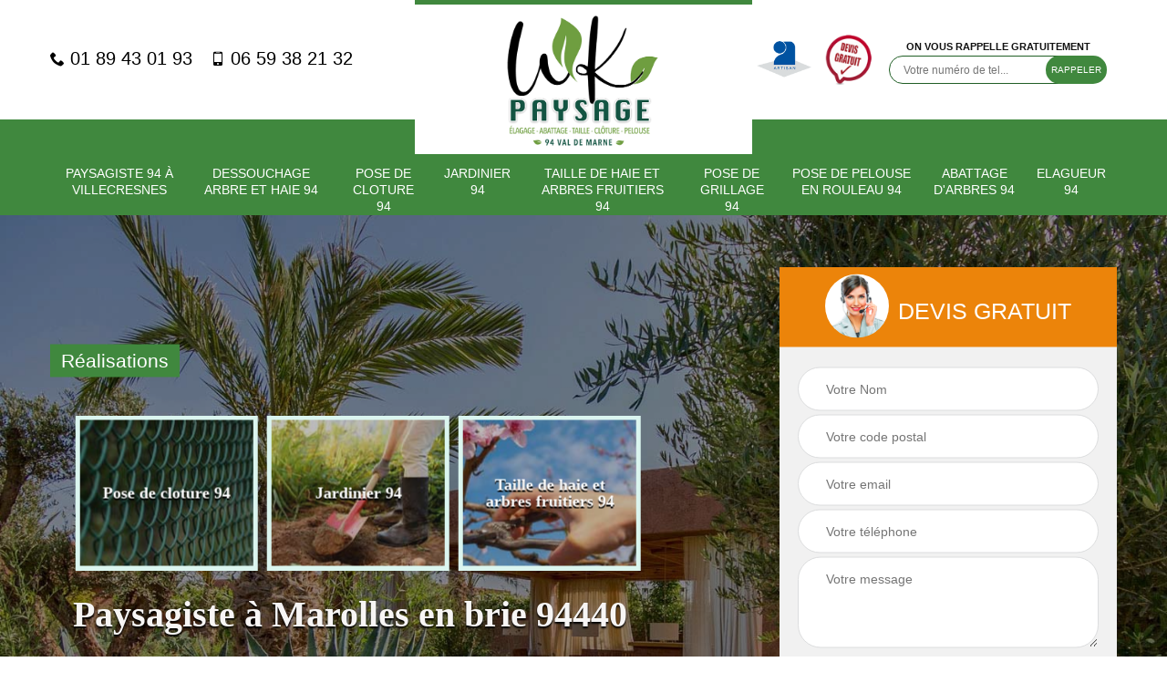

--- FILE ---
content_type: text/html; charset=UTF-8
request_url: https://www.wk-paysage.fr/paysagiste-a-marolles-en-brie-94440
body_size: 5217
content:
<!DOCTYPE html>
<html dir="ltr" lang="fr-FR">
<head>
		<meta charset="UTF-8" />
    <meta name=viewport content="width=device-width, initial-scale=1.0, minimum-scale=1.0 maximum-scale=1.0">
    <meta http-equiv="content-type" content="text/html; charset=UTF-8" >
    <title>Paysagiste à Marolles-en-Brie 94440 : entreprise WK paysage	</title>
        <meta name="description" content="En activité à Marolles-en-Brie 94440, dans le département du Val-de-Marne et en IDF, WK paysage est une entreprise paysagiste professionnelle à tarif pas cher. ">        
    <link rel="shortcut icon" href="/skins/default/images/favicon.ico" type="image/x-icon">
	<link rel="icon" href="/skins/default/images/favicon.ico" type="image/x-icon">
  <link href="/skins/default/css/bootstrap.min.css" rel="stylesheet" type="text/css"/>
  
  <link href="/skins/default/css/style.css" rel="stylesheet" type="text/css"/>
  <link href="/skins/default/css/animate.css" rel="stylesheet" type="text/css"/>
  <script src="/js/jquery-3.6.0.min.js"></script>
  <script src="/js/scripts.js"></script>
</head>
<body class="Desktop marolles">
    
    <section class="topNavigation"><div class="container"><div class="row align-items-center"><div class="col-md-4 col-sm-6 text-center text-md-left"><div class="telTopNav"><a href="tel:0189430193"><i class="icon icon-phone"></i> 01 89 43 01 93</a><a href="tel:0659382132"><i class="icon icon-mobile"></i> 06 59 38 21 32</a></div></div><div class="col-md-4 col-sm-12 text-center"><a href="/" title="WK paysage 94" class="logo"><img loading="lazy" src="/skins/default/images/logo.png" alt="WK paysage 94"></a></div><div class="col-md-4 col-sm-6 text-center d-md-flex"><div class="custom_info_logo"><img loading="lazy" src="/skins/default/images/img/logo_artisan.png" alt=""><img loading="lazy" src="/skins/default/images/img/logo_devisGratuit.png" alt=""></div><div class="custom_rappel_top"><strong>On vous rappelle gratuitement</strong><form action="/message.php" method="post" id="rappel_immediat"><input type="text" name="mail" id="mail2" value=""><input type="hidden" name="type" value="rappel"><input type="text" name="numtel" required="" placeholder="Votre numéro de tel..." class="form-input"><input type="submit" name="OK" value="RAPPELER" class=" btn btn-submit"></form></div></div></div></div></section><header  class="header headroom"><div class="page-header-inner"><div class="menu-site"><div class="container"><nav class="nav"><ul class="nav-list"><li class="nav-item"><a href="/">Paysagiste 94 à Villecresnes</a><ul class="nav-submenu"><li class="nav-submenu-item"><a href="/paysagiste-a-boissy-saint-leger-94470">Paysagiste à Boissy saint leger 94470</a></li><li class="nav-submenu-item"><a href="/paysagiste-a-limeil-brevannes-94450">Paysagiste à Limeil brevannes 94450</a></li><li class="nav-submenu-item"><a href="/paysagiste-a-mandres-les-roses-94520">Paysagiste à Mandres les roses 94520</a></li><li class="nav-submenu-item active"><a href="/paysagiste-a-marolles-en-brie-94440">Paysagiste à Marolles en brie 94440</a></li></ul></li><li class="nav-item"><a href="dessouchage-arbre-et-haie-94">Dessouchage arbre et haie 94</a></li><li class="nav-item"><a href="pose-de-cloture-94">Pose de cloture 94</a></li><li class="nav-item"><a href="jardinier-94">Jardinier 94</a></li><li class="nav-item"><a href="taille-de-haie-et-arbres-fruitiers-94">Taille de haie et arbres fruitiers 94</a></li><li class="nav-item"><a href="pose-de-grillage-94">Pose de grillage 94</a></li><li class="nav-item"><a href="pose-de-pelouse-en-rouleau-94">Pose de pelouse en rouleau 94</a></li><li class="nav-item"><a href="abattage-d-arbres-94">Abattage d'arbres 94</a></li><li class="nav-item"><a href="elagueur-94">Elagueur 94</a></li></ul></nav></div></div></div></header>
    <div class="homeslider"><div class="ContainerSlider"><div class="slider"><div class="fullImg" style="background-image: url(skins/default/images/img/bg-home.jpg);"></div><div class="fullImg" style="background-image: url(skins/default/images/img/bg-index.jpg);"></div></div><div class="caption"><div class="container"><div class="row align-items-center justify-content-between"><div class="col-md-7"><div class="sect-rea-d"><a href="/realisations">Réalisations</a></div><div class="competenceListe"><div class="comp_item"><div class="entry-header"><a href="dessouchage-arbre-et-haie-94" class="entry-thumbnail"><img loading="lazy" src="/skins/default/images/img/cat-dessouchage.jpg" alt="Dessouchage arbre et haie 94"><span>Dessouchage arbre et haie 94</span></a></div></div><div class="comp_item"><div class="entry-header"><a href="pose-de-cloture-94" class="entry-thumbnail"><img loading="lazy" src="/skins/default/images/img/cat-cloture.jpg" alt="Pose de cloture 94"><span>Pose de cloture 94</span></a></div></div><div class="comp_item"><div class="entry-header"><a href="jardinier-94" class="entry-thumbnail"><img loading="lazy" src="/skins/default/images/img/cat-jardinier.jpg" alt="Jardinier 94"><span>Jardinier 94</span></a></div></div><div class="comp_item"><div class="entry-header"><a href="taille-de-haie-et-arbres-fruitiers-94" class="entry-thumbnail"><img loading="lazy" src="/skins/default/images/img/cat-arbres-fruitiers.jpg" alt="Taille de haie et arbres fruitiers 94"><span>Taille de haie et arbres fruitiers 94</span></a></div></div><div class="comp_item"><div class="entry-header"><a href="pose-de-grillage-94" class="entry-thumbnail"><img loading="lazy" src="/skins/default/images/img/cat-grillage.jpg" alt="Pose de grillage 94"><span>Pose de grillage 94</span></a></div></div><div class="comp_item"><div class="entry-header"><a href="pose-de-pelouse-en-rouleau-94" class="entry-thumbnail"><img loading="lazy" src="/skins/default/images/img/cat-pelouse.jpg" alt="Pose de pelouse en rouleau 94"><span>Pose de pelouse en rouleau 94</span></a></div></div><div class="comp_item"><div class="entry-header"><a href="abattage-d-arbres-94" class="entry-thumbnail"><img loading="lazy" src="/skins/default/images/img/cat-abattage.jpg" alt="Abattage d'arbres 94"><span>Abattage d'arbres 94</span></a></div></div><div class="comp_item"><div class="entry-header"><a href="elagueur-94" class="entry-thumbnail"><img loading="lazy" src="/skins/default/images/img/cat-elagueur.jpg" alt="Elagueur 94"><span>Elagueur 94</span></a></div></div></div><div class="captionText"><span class="titire-slider">Paysagiste à Marolles en brie 94440</span></div></div><div class="col-lg-4 col-md-5"><div class="Devisgratuit"><div id="titreDevis" class="d-md-flex align-items-center justify-content-center"><span class="call"><img loading="lazy" src="/skins/default/images/img/call.png" alt=""></span><span class="text-center">Devis gratuit</span></div><form action="/message.php" method="post" id="FormDevis"><input type="text" name="mail" id="mail" value=""><input type="text" name="nom" required="" class="form-input" placeholder="Votre Nom"><input type="text" name="code_postal" required="" class="form-input" placeholder="Votre code postal"><input type="text" name="email" required="" class="form-input" placeholder="Votre email"><input type="text" name="telephone" required="" class="form-input" placeholder="Votre téléphone"><textarea name="message" required="" class="form-input" placeholder="Votre message"></textarea><input type="submit" value="Envoyer ma demande" class="btn btn-submit"></form></div></div></div></div></div></div></div><div class="Contenu"><div class="container"><div class="corps"><div class="row"><div class="col-md-8"><div class="mainleft"><div class="contenublock"><div class="Block Block0"><div class="bloc-une"><h1>L’entreprise WK paysage est un paysagiste professionnel à Marolles-en-Brie 94440</h1><p>Riche de plusieurs années d’expérience dans le domaine d’élagage, notre entreprise WK paysage à Marolles-en-Brie 94440 vous offre des prestations soigneuses et de qualité en abattage d’arbres, en dessouchage d’arbre et haie, en jardinier, en pose de clôture, pose de grillage, en pose de pelouse en rouleau et en taille de haie et arbre fruitiers dans le département du Val-de-Marne et dans toute la région Île-de-France. À part ses services, WK paysage est un paysagiste chevronné à Marolles-en-Brie. Nous sommes capables de vous aide à concrétiser vos projets d’aménagement et de l’entretien ainsi qu’à la création de vos espaces verts. Appelez-nous vite !&nbsp;&nbsp;&nbsp;&nbsp; &nbsp;<br></p></div></div><div class="Block Block1"><div class="row"><div class="col-md-4 d-flex"><div class="bgImgF" style="background-image: url(/skins/default/images/img/ville-2.jpg)"></div></div><div class="col-md-8"><div class="bloc-une"><h2>Travaux d’abattage d’arbres sur-mesure avec l’entreprise WK paysage</h2><p>Sollicitez le service de notre entreprise WK paysage à Marolles-en-Brie s’avère toujours être une meilleure solution pour une prestation d’abattage d’arbres. Les travaux d’abattage d’arbre demandent de la compétence, de l’équipement, de l’agilité et du savoir-faire. Les réalisations sont toujours fatigantes, dangereuses et complexes. Notre entreprise WK paysage à Marolles-en-Brie réalise des travaux d’abattage d’arbres sur-mesure. Nous disposons de nombreuses années d’expérience dans ce domaine, et cela nous a permis d’effectuer des travaux de qualités. Quels que soient le type et la taille de vos arbres, nous saurons l’abattre avec succès. Contactez-nous ! &nbsp;<br></p></div></div></div></div><div class="Block Block2"><div class="row"><div class="col-md-4 d-flex"><div class="bgImgF" style="background-image: url(/skins/default/images/img/ville-3.jpg)"></div></div><div class="col-md-8"><div class="bloc-une"><h2>Pose de clôture dans tout le 94 Val-de-Marne et IDF</h2><p>Les clôtures servent à délimiter une propriété et de sécuriser votre propriété. La clôture assurera également le côté esthétique de votre propriété. La pose de clôture est un travail compliqué nécessitant un savoir-faire et des équipements appropriés. De ce fait, notre entreprise WK paysage à Marolles-en-Brie réalise un travail de qualité et dans la norme. Nous sommes spécialisées dans les travaux de pose de clôture depuis de nombreuses années. Nous vous fournissons une installation dans les règles de l’art et personnalisée, que ce soit pour des clôtures en PVC, bois, fer forgé ou aluminium…&nbsp;&nbsp; &nbsp;<br></p></div></div></div></div><div class="accordeon-inner"><div class="Block Block3"><h2>Pose de pelouse en rouleau 94 avec l’entreprise WK paysage</h2><p>Spécialiste en pose de pelouse en rouleau à Marolles-en-Brie, notre entreprise WK paysage réalise tous vos besoins dans ce travail. L’existence de pelouse est très importante pour le sol de terrain parce que cela rend de bonnes vues et d’apporter de belle esthétique dans votre jardin. Vous pouvez compter sur notre entreprise la création de votre nouvelle pelouse à Marolles-en-Brie et partout dans le 94. Nous accommodons des matériels performants et mettons en œuvre des techniques très innovantes pour la pose de votre pelouse en rouleau. Fiez-vous à notre entreprise WK paysage à Marolles-en-Brie. &nbsp;<br></p></div><div class="Block Block4"><h2>Dessouchage d’arbre et haie 94 : WK paysage</h2><p>Le dessouchage d’arbre est un travail délicat, car après l’abattage d’un arbre et haie, l’enlèvement de la souche ou la racine sont indispensables pour éviter tout désagrément à votre terrain. Notre entreprise WK paysage vous offre sa meilleure prestation en dessouchage arbre et haie à Marolles-en-Brie. Grâce au savoir-faire de notre entreprise WK paysage, vous êtes sûr de confier vos travaux de dessouchage d’arbre et haie au meilleur professionnel à Marolles-en-Brie et dans le 94 Val-de-Marne en IDF. Alors, contactez-nous pour des résultats sûrs respectant votre terrain.&nbsp; &nbsp;<br></p></div><div class="Block Block5"><h2>Entreprise WK paysage à Marolles-en-Brie : tarif pas cher</h2><p>Notre entreprise WK paysage est adroite à réaliser des travaux d’élagage selon vos besoins à Marolles-en-Brie. Disposant d’un savoir-faire exceptionnel et des moyens techniques les plus élaborés, nous pouvons vous fournir des travaux de qualité à tarif pas cher. Nous avons à notre disposition des élagueurs professionnels, qualifiés et expérimentés, qui sauront apporter les méthodes et les techniques appropriées pour réaliser votre projet, quels que soient vos budgets. N’hésitez pas à contacter notre entreprise WK paysage pour tous besoins à Marolles-en-Brie et dans tout le 94.<br></p></div><div class="Block Block5"><h2>Paysagiste 94 : devis gratuit et sans engagement</h2><p>Pour tous travaux d’aménagement et d’entretien de vos espaces verts avec notre paysagiste 94 à Marolles-en-Brie, il faut d’abord que vous fassiez une demande de devis pour pouvoir connaître votre attente. Dès qu’on reçoit cette dernière, nous vous répondrons par un devis détaillé faisant apparaître le type de travaux, le délai d’intervention et le prix des prestations. Ce devis est offert gratuitement par notre paysagiste 94 et cela ne vous engage en rien.&nbsp;</p></div></div></div></div></div><div class="col-md-4"><div class="mainright"><div class="imgright" style="background-image: url(/skins/default/images/img/ville-1.jpg)"></div><div class="Devisgratuit"><div class="engagement"><span>Nos engagements</span><ul class="eng-liste"><li>Devis et déplacement gratuits</li><li>Sans engagement</li><li>Artisan passionné</li><li>Prix imbattable</li><li>Travail de qualité</li></ul></div><div class="telDevis"><p class="tel"><i class="icon icon-phone"></i> 01 89 43 01 93</p><p class="tel"><i class="icon icon-mobile"></i> 06 59 38 21 32</p></div></div><div class="MapRight"><span>Nous localiser</span><span>  </span><div id="Map"></div><p class="d-flex align-items-center adr"><i class="icon icon-location"></i><span>place Charles de Gaulle<br/> 94440 Villecresnes</span></p><p class="d-flex align-items-center adr"><i class="icon icon-location"></i><span>27 Chemin de Vaux<br/> 94440 Villescresnes</span></p></div></div></div></div></div></div></div><div class="categoriesList"><div class="container"><div class="Services"><div class="row justify-content-center"><div class="col-md-6"><span class="Titre">Nos villes</span><div class="Liens"><a href="/"><i class="icon icon-leaf"></i> Paysagiste 94 à Villecresnes</a><a href="/"><i class="icon icon-leaf"></i> Paysagiste à Boissy saint leger 94470</a><a href="/"><i class="icon icon-leaf"></i> Paysagiste à Limeil brevannes 94450</a><a href="/"><i class="icon icon-leaf"></i> Paysagiste à Mandres les roses 94520</a><a href="/"><i class="icon icon-leaf"></i> Paysagiste à Marolles en brie 94440</a></div></div><div class="col-md-6"><span class="Titre">Nos services</span><div class="Liens"><a href="/"><i class="icon icon-leaf"></i> Dessouchage arbre et haie 94</a><a href="/"><i class="icon icon-leaf"></i> Pose de cloture 94</a><a href="/"><i class="icon icon-leaf"></i> Jardinier 94</a><a href="/"><i class="icon icon-leaf"></i> Taille de haie et arbres fruitiers 94</a><a href="/"><i class="icon icon-leaf"></i> Pose de grillage 94</a><a href="/"><i class="icon icon-leaf"></i> Pose de pelouse en rouleau 94</a><a href="/"><i class="icon icon-leaf"></i> Abattage d'arbres 94</a><a href="/"><i class="icon icon-leaf"></i> Elagueur 94</a></div></div></div></div></div></div>
    <footer id="footer"><div class="container"><div class="d-md-flex justify-content-between align-items-center"><p class="copyright"><a href="/" title="WK paysage 94" class="logo-footer"><img loading="lazy" src="/skins/default/images/logo.png" alt="WK paysage 94"></a></p><p class="tel-footer"><i class="icon icon-phone"></i><span><span>01 89 43 01 93</span><span>06 59 38 21 32</span></span></p><p class="adresse"><i class="icon icon-location"></i><span>place Charles de Gaulle<br/> 94440 Villecresnes</span><br></p><p class="adresse"><i class="icon icon-location"></i><span>27 Chemin de Vaux<br/> 94440 Villescresnes</span></p></div><div class="copyright mobilC"><span>©2022 - 2026 Tout droit réservé - <a href="/mentions-legales" title="Mentions légales">Mentions légales</a></span> |<span class="logoAgence"><a href="https://www.akisiweb.com/paysagiste" target="_blank" rel="nofollow"><img loading="lazy" src="/skins/default/images/logo_Akisiweb-FondSombre.png" alt="Création de site internet"></a></span></div></div></footer>
</body>



<script src="skins/default/js/slick.min.js"></script>

<script src="/js/swipebox/src/js/jquery.swipebox.min.js"></script>
<link href="/js/swipebox/src/css/swipebox.min.css" rel="stylesheet" type="text/css"/>

<link rel="stylesheet" href="/js/leaflet/leaflet.css" />
<script src="/js/leaflet/leaflet.js"></script>
<script src="/js/map.js"></script>

<script type="text/javascript">		
	var Support = 'Desktop';
	$(document).ready(function(){
		// Js lancés une fois la page chargée
				$( '.swipebox' ).swipebox();
			
		          initAnalytics('_');
		
        // Append the mobile icon nav
        $('.header').find('.mbileN').prepend($('<div class="nav-mobile"><span>Menu</span></div>'));
        $('.nav-mobile').click(function(){
            $('.menu-site').toggle();
        });

        $('.nav-item').has('ul').prepend('<span class="nav-click"><i class="icon icon-angle-down"></i></span>');
        $('.menu-site').on('click', '.nav-click', function(){
          $(this).siblings('.nav-submenu').toggle();
          $(this).children('.icon-angle-down').toggleClass('nav-rotate');
          
        });

        //slider
		
        $('.slider').slick({
          arrows: false,
          fade:true,
          speed: 900,
          autoplay:true,
          pauseOnHover:false,
          autoplaySpeed: 3000
        })
        $('.competenceListe').slick({
          arrows: false,
          slidesToShow: 3,
          slidesToScroll: 1,
          speed: 900,
          autoplay:true,
          pauseOnHover:false,
          autoplaySpeed: 3000,
          responsive: [
            {
              breakpoint: 640,
              settings: {
                slidesToShow: 2,
                slidesToScroll: 1
              }
            }
          ]
        })

        // Map
        initMap('place Charles de Gaulle, 94440 Villecresnes',16);

        //accordeon
        $('.accordeon-inner').find('h2').addClass('accordion');
        $('.accordeon-inner').find('.Block').append($('<div class="panelV"></div>'));
        $('.accordeon-inner .Block3').find('.panelV').append($('.Block3 p, .Block3 ul'));
        $('.accordeon-inner .Block4').find('.panelV').append($('.Block4 p, .Block4 ul'));
        $('.accordeon-inner .Block5').find('.panelV').append($('.Block5 p, .Block5 ul'));
        $('.accordeon-inner .Block6').find('.panelV').append($('.Block6 p, .Block6 ul'));
        var acc = document.getElementsByClassName("accordion");
        var i;

        for (i = 0; i < acc.length; i++) {
            acc[i].onclick = function(){
                this.classList.toggle("active");
                this.nextElementSibling.classList.toggle("show");
            }
        }

        //headroom
        
	});
	</script>
</html>


--- FILE ---
content_type: text/html; charset=UTF-8
request_url: https://www.wk-paysage.fr/ajax.php
body_size: 130
content:
{"code_google_tags":"GTM-59HPKTZ","code_analytics":"AW-10858020814","RGPD":null,"dbg":["Erreur  n'est pas reconnu."]}